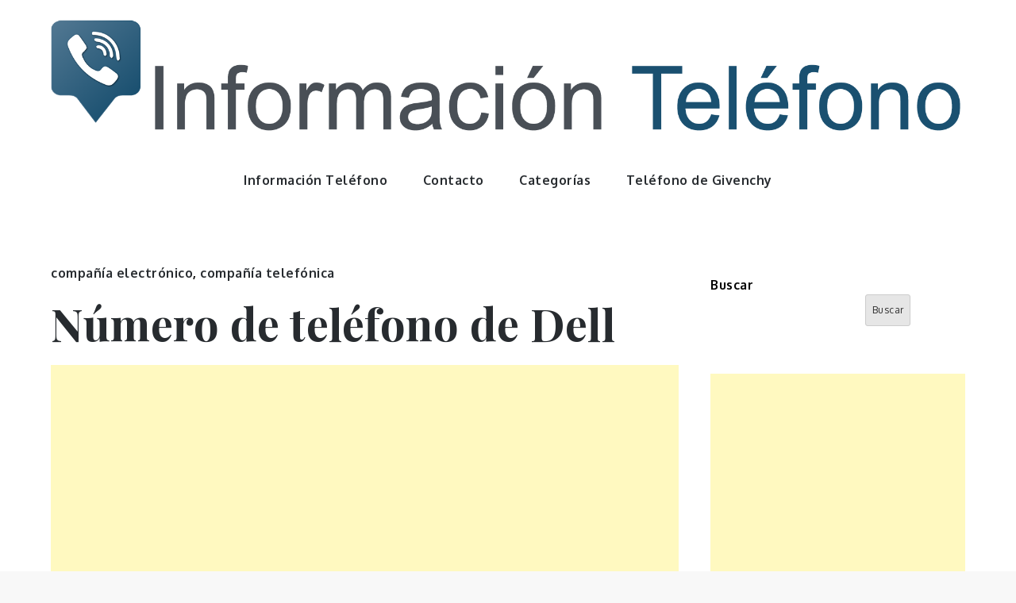

--- FILE ---
content_type: text/html; charset=utf-8
request_url: https://www.google.com/recaptcha/api2/aframe
body_size: 269
content:
<!DOCTYPE HTML><html><head><meta http-equiv="content-type" content="text/html; charset=UTF-8"></head><body><script nonce="2W_7DYaPRK-47BuXyImIDQ">/** Anti-fraud and anti-abuse applications only. See google.com/recaptcha */ try{var clients={'sodar':'https://pagead2.googlesyndication.com/pagead/sodar?'};window.addEventListener("message",function(a){try{if(a.source===window.parent){var b=JSON.parse(a.data);var c=clients[b['id']];if(c){var d=document.createElement('img');d.src=c+b['params']+'&rc='+(localStorage.getItem("rc::a")?sessionStorage.getItem("rc::b"):"");window.document.body.appendChild(d);sessionStorage.setItem("rc::e",parseInt(sessionStorage.getItem("rc::e")||0)+1);localStorage.setItem("rc::h",'1769531655799');}}}catch(b){}});window.parent.postMessage("_grecaptcha_ready", "*");}catch(b){}</script></body></html>